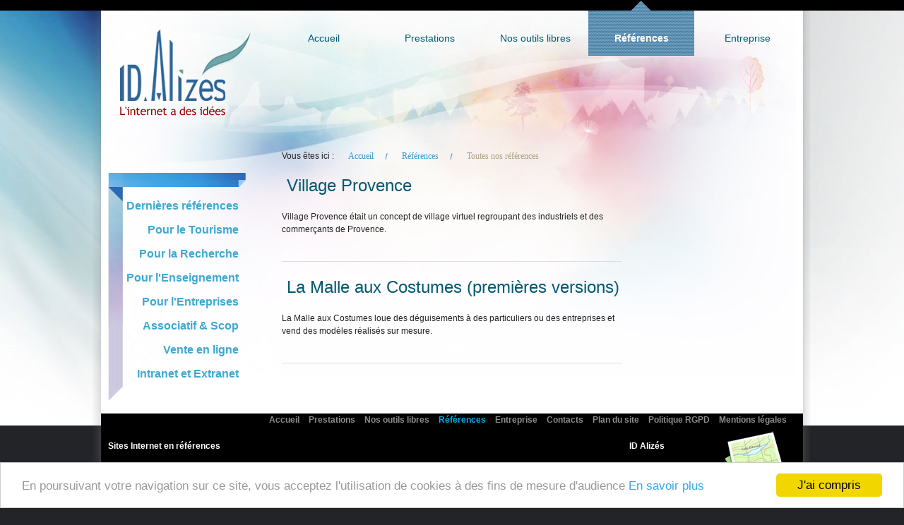

--- FILE ---
content_type: text/html; charset=ISO-8859-15
request_url: https://www.id-alizes.fr/index.php?pagendx=457&cat=19
body_size: 4098
content:
<!DOCTYPE html>
<html lang="fr" >
<head>
  <title>Toutes nos références - Creation de site internet et intranet cms libre  / 1998</title>

<meta name="verify-v1" content="L66Zyz4EqWtxLHDDSA/P6Y5OzJ+i3X7Q5VXMpJ5GPuM=" >
  
  <meta charset="ISO-8859-15" />

  <meta name="author"        content="Super Administrateur" />
  <meta name="copyright"     content="www.id-alizes.fr" />
  <meta name="robots"        content="follow,index,all" />
  <meta name="gs-generated-date" content="2026-01-16 19:18:50" />
    <base href="https://www.id-alizes.fr/" />
  <link rel="alternate" type="application/rss+xml" title="RSS" href="/rss.php?flow=457">
  <meta property="og:title"       content="Toutes nos r&eacute;f&eacute;rences - Creation de site internet et intranet cms libre  / 1998">
  <meta property="og:site_name"   content="ID Alizés - site internet Nîmes réalisation et conception sites web">
  <meta name="viewport" content="width=device-width, initial-scale=1.0" />
  
  <script src="resources/jquery/jquery.min.js?v=1eea22" type="text/javascript" ></script>
  <script src="resources/jquery/jquery-ui.custom.min.js?v=1eea22" type="text/javascript" ></script>
  <script src="resources/jquery/ui/i18n/jquery.ui.datepicker-fr.js?v=1eea22" type="text/javascript" ></script>
  <script src="resources/scriptaculous/compressed/gs_scriptaproto.js?v=1eea22" type="text/javascript" ></script>
  <script src="gsite.js?v2&v=1eea22" type="text/javascript" ></script>
  <link rel="stylesheet" href="resources/blueprint/screen.css" type="text/css" media="screen, projection">
  <link rel="stylesheet" href="resources/blueprint/print.css" type="text/css" media="print">
  <!--[if IE]><link rel="stylesheet" href="resources/blueprint/ie.css" type="text/css" media="screen, projection"><![endif]-->
  
  <link type="text/css" rel="stylesheet" href="css/login.css?v=1eea22" />
  <link type="text/css" rel="stylesheet" href="css/gridapp.css?v=1eea22" />
  <link type="text/css" rel="stylesheet" href="modules/core/txt/view/txt.css?v=1eea22" />
  <link type="text/css" rel="stylesheet" href="Local/idalizes/idalizes.css?v=1eea22" />

<!-- 3RD_PARTY_SCRIPT id="google-analytics" -->
<script async src="https://www.googletagmanager.com/gtag/js?id=G-D4RKFDKH3Y"></script>
<script type="text/javascript">
   window.dataLayer = window.dataLayer || [];
   function gtag(){dataLayer.push(arguments);}
   gtag('js', new Date());
   gtag('config', 'G-D4RKFDKH3Y', {'custom_map': {'dimension1': 'ParentLvl1'}});
   gtag('config', 'UA-610137-1',  {'custom_map': {'dimension1': 'ParentLvl1'}});
   gtag('event', 'ParentLvl1_dimension', {'ParentLvl1': 'mnu_30'});
</script>
<!-- 3RD_PARTY_SCRIPT_END -->


<script type="application/ld+json">
{"itemListElement":[{"item":"https:\/\/www.id-alizes.fr\/nos-references.html","position":1,"name":"R\u00e9f\u00e9rences","@context":"http:\/\/schema.org","@type":"ListItem"}],"numberOfItems":1,"@context":"http:\/\/schema.org","@type":"BreadcrumbList"}
</script>
</head>
<body class="body_idalizes">


  <div class="divHeader">

    <div class="bandeHeaderTop deco"><img src="Local/vide.gif" width="100%" height="100%"/></div>
    <div id="main_div">

      <div class="bandeHeaderTop deco"><img src="Local/vide.gif" width="100%" height="100%"/></div>
      <div class="container" id="fondBandeau">
      <!-- *** Header ************************************************************ -->

        <div class="span-24 header_img">
            <div  class="title_top">
              <a href="."><img border="0" alt="ID Alizés, Agence création de sites web - retour Accueil" src="Local/idalizes/fr/bandeau/logo-id-alizes.png" id="logo"></a>
              <h1 class="titlePage"><a href="." class="main_title">ID Alizés - site internet Nîmes réalisation et conception sites web</a></h1>
            </div>
            <div class="menu1_top deco"><img src="Local/vide.gif" width="1" height="5"/></div>
            <div class="menu1"><h2 class="titre_structure_img"><img alt="Menu Principal" src="Local/vide.gif"></h2>
  <ul id="adm_menu1default" class="ul_1 menu_node">
    <li id="mnu_mnu_21" class="item_node first"><div class="mnu_item_name div_item_node first"><a href="." class="link_item_node first">Accueil</a></div></li>
    <li id="mnu_mnu_31" class="item_node"><div class="mnu_item_name div_item_node"><a href="index.php?pagendx=app_146" class="link_item_node">Prestations</a></div></li>
    <li id="mnu_mnu_32" class="item_node"><div class="mnu_item_name div_item_node"><a href="index.php?pagendx=440" class="link_item_node">Nos outils libres</a></div></li>
    <li id="mnu_mnu_30" class="item_node_selected"><div class="mnu_item_name div_item_node_selected"><a href="nos-references.html" class="link_item_node_selected">Références</a></div></li>
    <li id="mnu_mnu_33" class="item_node last"><div class="mnu_item_name div_item_node last"><a href="index.php?pagendx=app_139" class="link_item_node last">Entreprise</a></div></li>
  </ul></div>
        </div>

      <!-- *** Main ************************************************************** -->

        <div class="span-5 deco">
          <div class="maincontent center">
            <img src="Local/vide.gif" width="1" height="1"/>
          </div>
        </div>
        <div class="span-1 deco">
          <img src="Local/vide.gif" width="1" height="1"/>
        </div>
        <div class="span-18 last">
          <div class="maincontent center" id="nav_path">
            <span>Vous êtes ici : </span>
  <ul id="path1default" class="menu_node">
    <li class="item_node_selected" ><a class="link_" href="."><span>Accueil</span></a>
    </li>
    <li class="item_node_selected" ><a href="nos-references.html" class="link_ariane"><span>Références</span></a>
    </li>
    <li class="item_node_selected"  id="last_li"><a href="toutes-nos-references.html" class="link_ariane"><span>Toutes nos références</span></a>
    </li>
  </ul>
          </div>
        </div>

        <div class="span-5 menu_left">
          <div class="maincontent center">
            <h2 class="titre_structure_img"><img alt="Sous-menu" src="Local/vide.gif"></h2>
            <div id="menu_left_bandeau_h_haut" class="deco">
              <img src="Local/vide.gif" width="1" height="1"/>
            </div>
            <h3 id="menu_left_bandeau_h_centre">
              <!-- MENU old_menu="true"_TITLE_DEPTH_1 -->
            </h3>
            <div id="menu_left_bandeau_h_bas" class="deco">
              <img src="Local/vide.gif" width="1" height="1"/>
            </div>
            <div id="menu_left_bandeau_v">
              
    <ul id="adm_menu2default" class="ul_2 menu_node">
      <li id="mnu_452" class="item_node_level_2 first"><div class="mnu_item_name div_item_node_level_2 first"><a href="nos-references.html" class="link_item_node_level_2 first">Dernières références</a></div></li>
      <li id="mnu_mnu_36" class="item_node_level_2"><div class="mnu_item_name div_item_node_level_2"><a href="index.php?pagendx=app_192" class="link_item_node_level_2">Pour le Tourisme</a></div></li>
      <li id="mnu_466" class="item_node_level_2"><div class="mnu_item_name div_item_node_level_2"><a href="index.php?pagendx=467" class="link_item_node_level_2">Pour la Recherche</a></div></li>
      <li id="mnu_mnu_35" class="item_node_level_2"><div class="mnu_item_name div_item_node_level_2"><a href="index.php?pagendx=app_187" class="link_item_node_level_2">Pour l'Enseignement</a></div></li>
      <li id="mnu_mnu_39" class="item_node_level_2"><div class="mnu_item_name div_item_node_level_2"><a href="index.php?pagendx=app_199" class="link_item_node_level_2">Pour l'Entreprises</a></div></li>
      <li id="mnu_mnu_38" class="item_node_level_2"><div class="mnu_item_name div_item_node_level_2"><a href="index.php?pagendx=app_194" class="link_item_node_level_2">Associatif & Scop</a></div></li>
      <li id="mnu_536" class="item_node_level_2"><div class="mnu_item_name div_item_node_level_2"><a href="index.php?pagendx=537" class="link_item_node_level_2">Vente en ligne</a></div></li>
      <li id="mnu_mnu_37" class="item_node_level_2 last"><div class="mnu_item_name div_item_node_level_2 last"><a href="index.php?pagendx=app_165" class="link_item_node_level_2 last">Intranet et Extranet</a></div></li>
    </ul>
            </div>
            <div id="menu_left_bandeau_fin" class="deco">
              <img src="Local/vide.gif" width="1" height="1"/>
            </div>
          </div>
        </div>
        <div class="span-1 deco">
          <img src="Local/vide.gif" width="1" height="1"/>
        </div>
        <div class="span-12">
          <div class="maincontent center">
                

      <div id="txt_para_399" class="txt_paragraph">
        <h2 id="txt_title_399" class="txt_title">
          <a name="ref_399"></a>
          <a href="/index.php?pagendx=302&amp;p=399">Village Provence</a>
        </h2>
        <a href="/index.php?pagendx=302&amp;p=399">
          <div id="img_resume_399" class="txt_img_resume">
            <!--<img alt="Village Provence" src=""/>-->
          </div>
        </a>
        <div id="txt_resume_399" class="txt_text_resume"><p>Village Provence était un concept de village virtuel regroupant des industriels et des commerçants de Provence.</p>
</div>
        <div class="clear">
        </div>
        <br style="clear:both;">
        <hr/>
      </div>
    


      <div id="txt_para_358" class="txt_paragraph">
        <h2 id="txt_title_358" class="txt_title">
          <a name="ref_358"></a>
          <a href="/index.php?pagendx=302&amp;p=358">La Malle aux Costumes (premières versions)</a>
        </h2>
        <a href="/index.php?pagendx=302&amp;p=358">
          <div id="img_resume_358" class="txt_img_resume">
            <!--<img alt="La Malle aux Costumes (premières versions)" src=""/>-->
          </div>
        </a>
        <div id="txt_resume_358" class="txt_text_resume"><p>La Malle aux Costumes loue des déguisements à des particuliers ou des entreprises et vend des modèles réalisés sur mesure.</p>
</div>
        <div class="clear">
        </div>
        <br style="clear:both;">
        <hr/>
      </div>
    


          </div>
        </div>
        <div class="span-1 deco">
          <img src="Local/vide.gif" width="1" height="1"/>
        </div>
        <div class="span-5 last">
          
        </div>
      </div>
      <br/>
    </div>
    <!-- *** Footer ************************************************************** -->
    <div id="secondary_div" class="fondFooter">
      <div class="container menus_bas">
        
  <ul id="adm_menu1col_56" class="ul_1 menu_node">
    <li id="mnu_mnu_57" class="item_node first"><div class="mnu_item_name div_item_node first"><a href="contact.html" class="link_item_node first">Contacts</a></div></li>
    <li id="mnu_mnu_58" class="item_node"><div class="mnu_item_name div_item_node"><a href="index.php?pagendx=429" class="link_item_node">Plan du site</a></div></li>
    <li id="mnu_818" class="item_node"><div class="mnu_item_name div_item_node"><a href="politique-rgpd.html" class="link_item_node">Politique RGPD</a></div></li>
    <li id="mnu_476" class="item_node last"><div class="mnu_item_name div_item_node last"><a href="index.php?pagendx=477" class="link_item_node last">Mentions légales</a></div></li>
  </ul>
        
  <ul id="adm_menu1default" class="ul_1 menu_node">
    <li id="mnu_mnu_21" class="item_node first"><div class="mnu_item_name div_item_node first"><a href="." class="link_item_node first">Accueil</a></div></li>
    <li id="mnu_mnu_31" class="item_node"><div class="mnu_item_name div_item_node"><a href="index.php?pagendx=app_146" class="link_item_node">Prestations</a></div></li>
    <li id="mnu_mnu_32" class="item_node"><div class="mnu_item_name div_item_node"><a href="index.php?pagendx=440" class="link_item_node">Nos outils libres</a></div></li>
    <li id="mnu_mnu_30" class="item_node_selected"><div class="mnu_item_name div_item_node_selected"><a href="nos-references.html" class="link_item_node_selected">Références</a></div></li>
    <li id="mnu_mnu_33" class="item_node last"><div class="mnu_item_name div_item_node last"><a href="index.php?pagendx=app_139" class="link_item_node last">Entreprise</a></div></li>
  </ul>
      </div>
    </div>
  </div>
  <div id="third_div" class="fondFooter">
    <div class="container">
      
<div class="txt_paragraph  first last" id="txt_para_417">
  <div class="txt_text" id="txt_desc_417">
    <!-- ADS_FEED -->
<div class="gsi-row">
<div class="gsi-col gsi-12" data-size="12"><div class="type-text"><div class="span-6"><div class="referenceIdAlizes"><p><strong><span style="color:#ffffff">Sites Internet en références</span></strong></p></div><hr /><ul><li><a href="http://kapao.fr"><span style="color:#ababab">Kapao : Parfumerie en ligne</span></a></li><li><a href="http://www.leslauriersdupontdugard.fr"><span style="color:#ababab">Laurier Rose</span></a></li><li><a href="http://commeunmurmure.com/"><span style="color:#ababab">Savons personnalisés pour cadeau et mariage</span></a></li><li><a href="http://ideecadeaucommeunmurmure.com/"><span style="color:#ababab">Idées Cadeaux originales</span></a></li><li><a href="http://savonmariagecommeunmurmure.com/"><span style="color:#ababab">Savon Mariage</span></a></li><li><a href="http://coffretsavoncommeunmurmure.com/"><span style="color:#ababab">Coffret Savon</span></a></li><li><a href="https://www.jujube-en-cuisine.fr/"><span style="color:#ababab">Recettes faciles et gourmandes</span></a></li></ul></div><div class="span-6"><div class="referenceIdAlizes"><p><strong><span style="color:#ffffff"> </span></strong></p></div><hr /><ul><li><a href="https://rtoconseil.fr/"><span style="color:#ababab">RTO : Cabinet conseil en informatique</span></a></li><li><a href="http://www.ircm.fr/"><span style="color:#ababab">Recherche cancer : IRCM</span></a></li><li><a href="http://www.icsm.fr/"><span style="color:#ababab">Institut de Chimie Séparative de Marcoule</span></a></li><li><a href="http://les3brasseursmontpellier.fr/"><span style="color:#ababab">Les 3 Brasseurs Montpellier</span></a></li><li><a href="https://www.lamaisondupassage.fr/"><span style="color:#ababab">Chambres d'Hôtes Romantique près d'Uzès</span></a></li><li><a href="https://nimescollections.com"><span style="color:#ababab">Nîmes Collections</span></a></li></ul></div><div class="span-6"><div class="referenceIdAlizes"><p><strong><span style="color:#ffffff"> </span></strong></p></div><hr /><ul><li><a href="https://www.tourisme93.com/"><span style="color:#ababab">Seine-Saint-Denis Tourisme</span></a></li><li><a href="http://www.tourisme92.com/"><span style="color:#ababab">Hauts de Seine Tourisme</span></a></li><li><a href="http://www.lasousta.fr/"><span style="color:#ababab">Camping la Sousta</span></a></li><li><a href="http://ferretvigne.fr"><span style="color:#ababab">Chambres d'hôtes au Cap Ferret.</span></a></li><li><a href="http://malle-costumes.com/"><span style="color:#ababab">Location de déguisements et de costumes</span></a></li><li><a href="http://www.jeanlouispages.com"><span style="color:#ababab">Jean-Louis Pagès Architecte</span></a></li><li><a href="https://cva-academy.com"><span style="color:#ababab">CVA Accademy</span></a></li></ul></div><div class="last span-6" id="local_id_alizes"><img id="map_id_alizes" src="Local/idalizes/fr/bandeau/map.png" /><div class="referenceIdAlizes"><p><strong><span style="color:#ffffff">ID Alizés</span></strong></p></div><hr /><div style="color:#ababab"><a href="https://www.google.com/maps/place/ID+Aliz%C3%A9s/@43.841182,4.355851,16z/data=!4m5!3m4!1s0x0:0x176a0f8816f5d64e!8m2!3d43.841182!4d4.3558506?hl=fr" target="_blank">36, rue Clérisseau<br />30000 Nîmes</a></div> <p><span style="color:#ababab">04.66.70.16.79</span><br /><br /><a href="mailto:contact@id-alizes.fr"><span style="color:#ababab">contact@id-alizes.fr</span></a></p><div class="viewContactAccueil"><div><a href="index.php?pagendx=app_59">Contact</a></div></div></div><p> </p></div></div></div><!-- ADS_FEED -->
  </div>
</div>
    </div>
  </div>
  <div id="fourth_div" class="deco">
    <div id="img_footer_g" >
      <img src="Local/vide.gif"/>
    </div>
    <div id="img_footer_c" >
      <img src="Local/vide.gif"/>
    </div>
    <div id="img_footer_d" >
      <img src="Local/vide.gif"/>
    </div>
  </div>



<script>
initDataHelp();
initGsSession();

</script>

<script>
  window.cookieconsent_options = {
    message: "En poursuivant votre navigation sur ce site, vous acceptez l&#039;utilisation de cookies &agrave; des fins de mesure d&#039;audience"
    ,theme: "light-bottom"
    ,dismiss: "J&#039;ai compris"
    ,learnMore: "En savoir plus" 
    ,link: "http://www.id-alizes.fr/index.php?pagendx=477" 
  };
</script>
<script src="./resources/cookieconsent2/cookieconsent.min.js" defer async></script>
</body>
</html>


--- FILE ---
content_type: text/css
request_url: https://www.id-alizes.fr/Local/idalizes/idalizes.css?v=1eea22
body_size: 6950
content:
/*
  BLUEPRINT CSS
   * Filename:        compressed.css
   * Version:         0.7.1 (2008-02-25) YYYY-MM-DD
   * Website:         http://code.google.com/p/blueprintcss/

   Generated by:
    * Blueprint CSS Grid Generator (2011-03-31) [http://bgg.kematzy.com/]

  == STRUCTURE: ========================
   * Page width:            974 px
   * Number of columns:     24
   * Column width:          31 px
   * Margin width:          10 px
  ======================================

*/

/* reset.css */
html, body, div, span, object, iframe, h1, h2, h3, h4, h5, h6, p, blockquote, pre, a, abbr, acronym, address, code, del, dfn, em, img, q, dl, dt, dd, ol, ul, li, fieldset, form, label, legend, table, caption, tbody, tfoot, thead, tr, th, td {margin:0;padding:0;border:0;font-weight:inherit;font-style:inherit;font-size:100%;font-family:inherit;vertical-align:baseline;}
body {line-height:1.5;}
table {border-collapse:separate;border-spacing:0;}
caption, th, td {text-align:left;font-weight:normal;}
table, td, th {vertical-align:middle;}
blockquote:before, blockquote:after, q:before, q:after {content:"";}
blockquote, q {quotes:"" "";}
a img {border:none;}

/* typography.css */
body {font-size:75%;color:#222;background:#fff;font-family:Helvetica, Arial, sans-serif;}
h1, h2, h3, h4, h5, h6 {font-weight:normal;color:#111;}
h1 {font-size:3em;line-height:1;margin-bottom:0.5em;}
h2 {font-size:2em;margin-bottom:0.75em;}
h3 {font-size:1.5em;line-height:1;margin-bottom:1em;}
h4 {font-size:1.2em;line-height:1.25;margin-bottom:1.25em;height:1.25em;}
h5 {font-size:1em;font-weight:bold;margin-bottom:1.5em;}
h6 {font-size:1em;font-weight:bold;}
h1 img, h2 img, h3 img, h4 img, h5 img, h6 img {margin:0;}
p {margin:0 0 1.5em;}
p img {float:left;margin:1.5em 1.5em 1.5em 0;padding:0;}
p img.right {float:right;margin:1.5em 0 1.5em 1.5em;}
a:focus, a:hover {color:#000;}
a {color:#0066CC;text-decoration:underline;}
blockquote {margin:1.5em;color:#666;font-style:italic;}
strong {font-weight:bold;}
em, dfn {font-style:italic;}
dfn {font-weight:bold;}
sup, sub {line-height:0;}
abbr, acronym {border-bottom:1px dotted #666;}
address {margin:0 0 1.5em;font-style:italic;}
del {color:#666;}
pre, code {margin:1.5em 0;white-space:pre;}
pre, code, tt {font:1em 'andale mono', 'lucida console', monospace;line-height:1.5;}
li ul, li ol {margin:0 1.5em;}
ul, ol {margin:0 1.5em 1.5em 1.5em;}
ul {list-style-type:disc;}
ol {list-style-type:decimal;}
dl {margin:0 0 1.5em 0;}
dl dt {font-weight:bold;}
dd {margin-left:1.5em;}
table {margin-bottom:1.4em;width:100%;}
th {font-weight:bold;background:#C3D9FF;}
th, td {padding:4px 10px 4px 5px;}
tr.even td {background:#E5ECF9;}
tfoot {font-style:italic;}
caption {background:#eee;}
.small {font-size:.8em;margin-bottom:1.875em;line-height:1.875em;}
.large {font-size:1.2em;line-height:2.5em;margin-bottom:1.25em;}
.hide {display:none;}
.quiet {color:#666;}
.loud {color:#000;}
.highlight {background:#ff0;}
.added {background:#060;color:#fff;}
.removed {background:#900;color:#fff;}
.first {margin-left:0;padding-left:0;}
.last {margin-right:0;padding-right:0;}
.top {margin-top:0;padding-top:0;}
.bottom {margin-bottom:0;padding-bottom:0;}

/* grid.css */
.container {width:974px;margin:0 auto;}
.showgrid {background:url(src/grid.png);}
body {margin:1.5em 0;}
div.span-1, div.span-2, div.span-3, div.span-4, div.span-5, div.span-6, div.span-7, div.span-8, div.span-9, div.span-10, div.span-11, div.span-12, div.span-13, div.span-14, div.span-15, div.span-16, div.span-17, div.span-18, div.span-19, div.span-20, div.span-21, div.span-22, div.span-23, div.span-24 {float:left;margin-right: 10px;}

div.last {margin-right:0;}
.span-1  { width: 31px;}
.span-2  { width: 72px;}
.span-3  { width: 113px;}
.span-4  { width: 154px;}
.span-5  { width: 195px;}
.span-6  { width: 236px;}
.span-7  { width: 277px;}
.span-8  { width: 318px;}
.span-9  { width: 359px;}
.span-10 { width: 400px;}
.span-11 { width: 441px;}
.span-12 { width: 482px;}
.span-13 { width: 523px;}
.span-14 { width: 564px;}
.span-15 { width: 605px;}
.span-16 { width: 646px;}
.span-17 { width: 687px;}
.span-18 { width: 728px;}
.span-19 { width: 769px;}
.span-20 { width: 810px;}
.span-21 { width: 851px;}
.span-22 { width: 892px;}
.span-23 { width: 933px;}
.span-24, div.span-24 { width: 974px; margin: 0; }

.append-1  { padding-right: 41px;}
.append-2  { padding-right: 82px;}
.append-3  { padding-right: 123px;}
.append-4  { padding-right: 164px;}
.append-5  { padding-right: 205px;}
.append-6  { padding-right: 246px;}
.append-7  { padding-right: 287px;}
.append-8  { padding-right: 328px;}
.append-9  { padding-right: 369px;}
.append-10 { padding-right: 410px;}
.append-11 { padding-right: 451px;}
.append-12 { padding-right: 492px;}
.append-13 { padding-right: 533px;}
.append-14 { padding-right: 574px;}
.append-15 { padding-right: 615px;}
.append-16 { padding-right: 656px;}
.append-17 { padding-right: 697px;}
.append-18 { padding-right: 738px;}
.append-19 { padding-right: 779px;}
.append-20 { padding-right: 820px;}
.append-21 { padding-right: 861px;}
.append-22 { padding-right: 902px;}
.append-23 { padding-right: 943px;}

.prepend-1  { padding-left: 41px;}
.prepend-2  { padding-left: 82px;}
.prepend-3  { padding-left: 123px;}
.prepend-4  { padding-left: 164px;}
.prepend-5  { padding-left: 205px;}
.prepend-6  { padding-left: 246px;}
.prepend-7  { padding-left: 287px;}
.prepend-8  { padding-left: 328px;}
.prepend-9  { padding-left: 369px;}
.prepend-10 { padding-left: 410px;}
.prepend-11 { padding-left: 451px;}
.prepend-12 { padding-left: 492px;}
.prepend-13 { padding-left: 533px;}
.prepend-14 { padding-left: 574px;}
.prepend-15 { padding-left: 615px;}
.prepend-16 { padding-left: 656px;}
.prepend-17 { padding-left: 697px;}
.prepend-18 { padding-left: 738px;}
.prepend-19 { padding-left: 779px;}
.prepend-20 { padding-left: 820px;}
.prepend-21 { padding-left: 861px;}
.prepend-22 { padding-left: 902px;}
.prepend-23 { padding-left: 943px;}

div.border{padding-right:4px;margin-right:5px;border-right:1px solid #eee;}
div.colborder { padding-right:27px;margin-right:26px;border-right:1px solid #eee;}
.pull-1 { margin-left: -41px;}
.pull-2 { margin-left: -82px;}
.pull-3 { margin-left: -123px;}
.pull-4 { margin-left: -164px;}
.pull-5 { margin-left: -205px;}
.pull-6 { margin-left: -246px;}
.pull-7 { margin-left: -287px;}
.pull-8 { margin-left: -328px;}
.pull-9 { margin-left: -369px;}
.pull-10 { margin-left: -410px;}
.pull-11 { margin-left: -451px;}
.pull-12 { margin-left: -492px;}
.pull-13 { margin-left: -533px;}
.pull-14 { margin-left: -574px;}
.pull-15 { margin-left: -615px;}
.pull-16 { margin-left: -656px;}
.pull-17 { margin-left: -697px;}
.pull-18 { margin-left: -738px;}
.pull-19 { margin-left: -779px;}
.pull-20 { margin-left: -820px;}
.pull-21 { margin-left: -861px;}
.pull-22 { margin-left: -902px;}
.pull-23 { margin-left: -943px;}
.pull-24 { margin-left: -984px;}

.pull-1, .pull-2, .pull-3, .pull-4, .pull-5, .pull-6, .pull-7, .pull-8, .pull-9, .pull-10, .pull-11, .pull-12, .pull-13, .pull-14, .pull-15, .pull-16, .pull-17, .pull-18, .pull-19, .pull-20, .pull-21, .pull-22, .pull-23, .pull-24 {float:left;position:relative;}

.push-1 { margin: 0 -41px 1.5em 41px;}
.push-2 { margin: 0 -82px 1.5em 82px;}
.push-3 { margin: 0 -123px 1.5em 123px;}
.push-4 { margin: 0 -164px 1.5em 164px;}
.push-5 { margin: 0 -205px 1.5em 205px;}
.push-6 { margin: 0 -246px 1.5em 246px;}
.push-7 { margin: 0 -287px 1.5em 287px;}
.push-8 { margin: 0 -328px 1.5em 328px;}
.push-9 { margin: 0 -369px 1.5em 369px;}
.push-10 { margin: 0 -410px 1.5em 410px;}
.push-11 { margin: 0 -451px 1.5em 451px;}
.push-12 { margin: 0 -492px 1.5em 492px;}
.push-13 { margin: 0 -533px 1.5em 533px;}
.push-14 { margin: 0 -574px 1.5em 574px;}
.push-15 { margin: 0 -615px 1.5em 615px;}
.push-16 { margin: 0 -656px 1.5em 656px;}
.push-17 { margin: 0 -697px 1.5em 697px;}
.push-18 { margin: 0 -738px 1.5em 738px;}
.push-19 { margin: 0 -779px 1.5em 779px;}
.push-20 { margin: 0 -820px 1.5em 820px;}
.push-21 { margin: 0 -861px 1.5em 861px;}
.push-22 { margin: 0 -902px 1.5em 902px;}
.push-23 { margin: 0 -943px 1.5em 943px;}
.push-24 { margin: 0 -984px 1.5em 984px;}

.push-1, .push-2, .push-3, .push-4, .push-5, .push-6, .push-7, .push-8, .push-9, .push-10, .push-11, .push-12, .push-13, .push-14, .push-15, .push-16, .push-17, .push-18, .push-19, .push-20, .push-21, .push-22, .push-23, .push-24 {float:right;position:relative;}

.box {padding:1.5em;margin-bottom:1.5em;background:#E5ECF9;}
hr {background:#ddd;color:#ddd;clear:both;float:none;width:100%;height:.1em;margin:0 0 1.45em;border:none;}
hr.space {background:#fff;color:#fff;}
.clearfix:after, .container:after {content:".";display:block;height:0;clear:both;visibility:hidden;}
.clearfix, .container {display:inline-block;}
* html .clearfix, * html .container {height:1%;}
.clearfix, .container {display:block;}
.clear {clear:both;}

/* forms.css */
label {font-weight:bold;}
fieldset {padding:1.4em;margin:0 0 1.5em 0;border:1px solid #ccc;}
legend {font-weight:bold;font-size:1.2em;}
input.text, input.title, textarea, select {margin:0.5em 0;border:1px solid #bbb;}
input.text:focus, input.title:focus, textarea:focus, select:focus {border:1px solid #666;}
input.text, input.title {width:300px;padding:5px;}
input.title {font-size:1.5em;}
textarea {width:390px;height:250px;padding:5px;}
.error, .notice, .success {padding:.8em;margin-bottom:1em;border:2px solid #ddd;}
.error {background:#FBE3E4;color:#8a1f11;border-color:#FBC2C4;}
.notice {background:#FFF6BF;color:#514721;border-color:#FFD324;}
.success {background:#E6EFC2;color:#264409;border-color:#C6D880;}
.error a {color:#8a1f11;}
.notice a {color:#514721;}
.success a {color:#264409;}

/*cadres principaux ***********************************************************/

:focus { outline: dotted 1px blue; }


body.body_idalizes{
 margin           : 0px;
 background-color : #222427;
}
.divHeader{
  background : url("fr/pattern/fond.jpg") no-repeat scroll 50% 0 #fff;
}

#fondBandeau{
  background   : url(fr/bandeau/fond_bandeau.jpg) no-repeat 0% 0% #fff;
}

.fondFooter{
  background   : url(fr/pattern/fond-trans_footer.png) repeat-y 0% 0% transparent;
}

#main_div{
  position     : relative;
  margin       : 0px auto;
  width        : 1020px;
  display      : block;
  background   : url(fr/pattern/fond-trans_header.png) repeat-y 0% 0% transparent;
}

#secondary_div{
  position          : relative;
  margin            : 0px auto;
  width             : 1020px;
  display           : block;
  color             : #fff;
}

#third_div{
  position          : relative;
  margin            : 0px auto;
  padding           : 20px 0;
  width             : 1020px;
  display           : block;
  color             : #fff;
}

#fourth_div{
  position          : relative;
  margin            : 0px auto;
  margin-bottom     : 25px;
  width             : 1020px;
  display           : block;
}

#img_footer_g{
  position          : relative;
  width             : 12px;
  display           : block;
  float             : left;
  background   : url(fr/pattern/fond-trans-coin-g.png) no-repeat 0% 0% transparent;
}

#img_footer_c{
  position          : relative;
  width             : 994px;
  display           : block;
  float             : left;
  background   : url(fr/pattern/fond-trans-bas.png) repeat-x 0% 0% transparent;
}

#img_footer_d{
  position          : relative;
  width             : 12px;
  display           : block;
  float             : left;
  background   : url(fr/pattern/fond-trans-coin-d.png) no-repeat 0% 0% transparent;
}

.titlePage{
  position  : absolute;
  top       : 0;
  left      : -2000px;
}

.titre_structure_img {
    border: 0 none;
    font-size: 0;
    height: 0;
    line-height: 0;
    margin: 0;
    padding: 0;
}

#logo{
  margin-top  : 41px;
  margin-left : 17px;
}

.bandeHeaderTop{
  background-color  : #000;
  width             : 100%;
  height            : 15px;
  position          : absolute;
}


/* Navigation horizontale *****************************************************/
div.menu1{
 height : 79px;
 position : absolute;
 top: 0%;
 right :0%;
 width  : 767px;

}


/* Rubriques de niveau 1 ******************************************************/
div.menu1 ul#adm_menu1default,
div.menu1 ul#adm_menu1col_56{
	padding : 0px;
  margin  : 0px;
}


div.menu1 ul#adm_menu1default a:hover {
  text-decoration: underline;
}

div.menu1 ul#adm_menu1default li ,
div.menu1 ul#adm_menu1col_56 li{
	position		: relative;
  list-style	: none;
  float       : left;
  margin      : 0px;
  height      : 39px;
  width       : 150px;
  padding			: 40px 0px 0px 0px;
}
div.menu1 ul#adm_menu1default li div.mnu_item_name,
div.menu1 ul#adm_menu1col_56 li div.mnu_item_name {
  text-align  : center;
}
div.menu1 ul#adm_menu1default li ul li div.mnu_item_name,
div.menu1 ul#adm_menu1col_56 li ul li div.mnu_item_name{
  text-align  : left;
  padding-left  : 10px;
}
div.menu1 ul#adm_menu1default li.item_node_selected,
div.menu1 ul#adm_menu1col_56 li.item_node_selected {
 background  : url(fr/navigation/fond_menu-1_selected.gif) no-repeat 50% 0%;
}
div.menu1 ul li.item_node a,div.menu1 ul li.item_node_selected a,
div.menu1 ul li.item_node a,div.menu1 ul li.item_node_selected a{
 color        : white;
 font-family  : 'Droid Sans', arial;
 font-weight  : normal;
}


div.menu1 ul#adm_menu1default li ul.menu_node,
div.menu1 ul#adm_menu1col_56 li ul.menu_node {
	position	: absolute;
  display		:	none;
  padding		: 10px 0px;
  float     : none;
}

div.menu1 ul#adm_menu1default li a,
div.menu1 ul#adm_menu1col_56 li a {
  text-decoration: none;
  padding: 4px 0 4px;
  display:block;
  font-size  : 14px;
  color	: #035971;
}
div.menu1 ul#adm_menu1default li.item_node_selected a,
div.menu1 ul#adm_menu1col_56 li.item_node_selected a {
 color	: white;
  font-weight: bold;
}
/* Rubriques de niveau 2 ******************************************************/

div.menu1 ul#adm_menu1default li:hover ul,
div.menu1 ul#adm_menu1default li.item_node_selected:hover ul,
div.menu1 ul#adm_menu1col_56 li:hover ul,
div.menu1 ul#adm_menu1col_56 li.item_node_selected:hover ul{
 display			: block;
 width				: 200px;
 margin       : 10px 0px 0px 0px;
 padding			: 0px 0px 0px 0px;
 z-index			: 1000;
 position			: absolute;
 background : transparent url(fr/navigation/fond_menu-2.png) repeat-y 0% 0%;
}
div.menu1 ul#adm_menu1default li.item_node_selected ul li.item_node_selected,
div.menu1 ul#adm_menu1col_56 li.item_node_selected ul li.item_node_selected{
 background  : url(fr/navigation/fond_menu-2_selected.gif) no-repeat 0% 50%;
}
div.menu1 ul#adm_menu1default li ul li,
div.menu1 ul#adm_menu1col_56 li ul li {
  float:none;
  padding	: 0px 0px;
  position:static;
  height : auto;
  width:200px;
}
div.menu1 ul#adm_menu1default li ul li.first_level_2,
div.menu1 ul#adm_menu1col_56 li ul li.first_level_2 {
  padding	: 10px 0px 0px 0px;
}
div.menu1 ul#adm_menu1default li ul li.last_level_2,
div.menu1 ul#adm_menu1col_56 li ul li.last_level_2 {
  padding	: 0px 0px 10px 0px;
}
div.menu1 ul#adm_menu1default li ul li a,
div.menu1 ul#adm_menu1col_56 li ul li a {
 color	: black;
}
div.menu1 ul#adm_menu1default li ul li a:hover,
div.menu1 ul#adm_menu1col_56 li ul li a:hover {
 color	: #990000;
}
div.menu1 div#menu:hover ul.niveau2 li.li_menu2{
 background-color		: #760021;
}
div.menu1 div#menu:hover ul.niveau2 li.li_menu2:hover{
 background-color		: #000000;
}

/* Menus bas ******************************************************************/
.menus_bas{
  background-color  : #000;
  height: 17px;
}
.menus_bas ul{
  list-style-type : none;
  margin: 0;
  float : right;
}
.menus_bas ul li{
  float : left;
}
.menus_bas ul li a.link_item_node, .menus_bas ul li a.link_item_node_selected {
  background-image : none;
  color: #8D8D8D;
  display: block;
  font-size: 1em;
  font-weight: bold;
  height: 17px;
  margin: 0;
  padding-right: 13px;
  text-align: left;
  text-decoration: none;
}
.menus_bas ul li a.link_item_node_selected {
  color: #00AEEA;
}

/* Menus 1 gauche *************************************************************/
span.menu1_title{
 font-family    : arial;
 color          : white;
 font-size      : 22px;
 display        : block;
 padding-left   : 35px;
 padding-right  : 10px;
}

#menu_left_bandeau_h_haut{
 background  : url(fr/navigation/menu_bandeau_horizontal_haut.png) no-repeat 0% 0% transparent;
 height      : 10px;
}

#menu_left_bandeau_h_centre{
 background     : url(fr/navigation/menu_bandeau_horizontal_centre.png) repeat-y 0% 0% transparent;
 font-size      : 0;
 margin-bottom  : 0;
}

#menu_left_bandeau_h_bas{
 background  : url(fr/navigation/menu_bandeau_horizontal_bas.png) no-repeat 0% 0% transparent;
 height      : 10px;
}

#menu_left_bandeau_v{
 background  : url(fr/navigation/menu_bandeau_vertical_color.png) repeat-y 0% 0% transparent;
}

#menu_left_bandeau_fin{
 background  : url(fr/navigation/menu_bandeau_vertical_bas.png) no-repeat 0% 0% transparent;
 height      : 21px;
 width       : 21px;
}
/* Menus 2 gauche *************************************************************/
.menu_left ul#adm_menu2default{
 padding : 10px 0px 0px 0px;
 margin  : 0px;
 list-style : none;
 background  : url(fr/navigation/menu_bandeau_vertical.png) no-repeat 0% 0%;
}
.menu_left ul#adm_menu2default li,
.menu_left ul#adm_menu2default li.item_node{
 padding 	: 5px 10px 5px 25px;
 text-align	: right;
}
.menu_left ul#adm_menu2default li div.mnu_item_name a,
.menu_left ul#adm_menu2default li.item_node div.mnu_item_name a{
 color  					: #3FA9D1;
 font-family  		: arial;
 font-size  			: 16px;
 text-decoration 	: none;
 font-weight      : bold;
}
.menu_left ul#adm_menu2default li.item_node_selected_level_2 div.mnu_item_name a{
 color  			: #035971;
}
.menu_left ul#adm_menu2default li div.mnu_item_name a:hover,
.menu_left ul#adm_menu2default li.item_node div.mnu_item_name a:hover{
 color  					: #2D6CBB;
}
/* Nenu 3 gauche **************************************************************/
.menu_left ul#adm_menu2default li.item_node_selected_level_2  ul#adm_menu3default{
 padding : 0px 0px 0px 0px;
 margin  : 0px;
 list-style : none;
}
.menu_left ul#adm_menu2default li.item_node_selected_level_2  ul#adm_menu3default li,
.menu_left ul#adm_menu2default li.item_node_selected_level_2  ul#adm_menu3default li.item_node{
 padding 	: 0px 10px 5px 0px;
 text-align	: right;
}
.menu_left ul#adm_menu2default li.item_node_selected_level_2  ul#adm_menu3default li div.mnu_item_name a,
.menu_left ul#adm_menu2default li.item_node_selected_level_2  ul#adm_menu3default li.item_node div.mnu_item_name a{
 color  					: #969696;
 font-family  		: arial;
 font-size  			: 12px;
 text-decoration 	: none;
}
.menu_left ul#adm_menu2default li.item_node_selected_level_2  ul#adm_menu3default li div.mnu_item_name,
.menu_left ul#adm_menu2default li.item_node_selected_level_2  ul#adm_menu3default li.item_node div.mnu_item_name{
 background       : url("fr/navigation/menu_plus.png") no-repeat scroll 100% 50% transparent;
 padding-right    : 10px;
}
.menu_left ul#adm_menu2default li.item_node_selected_level_2  ul#adm_menu3default li.item_node_selected_level_3 div.mnu_item_name{
 background   : url("fr/navigation/menu_moins.png") no-repeat scroll 100% 50% transparent;
 padding-right    : 10px;
}
.menu_left ul#adm_menu2default li.item_node_selected_level_2  ul#adm_menu3default li.item_node_selected_level_3 div.mnu_item_name a{
 color  			: #B34444;
}
.menu_left ul#adm_menu2default li.item_node_selected_level_2  ul#adm_menu3default li div.mnu_item_name a:hover,
.menu_left ul#adm_menu2default li.item_node_selected_level_2  ul#adm_menu3default li.item_node div.mnu_item_name a:hover{
 color  					: #000000;
}

/* Chemin de navigation *******************************************************/
div#nav_path{
  margin-top    : 25px;
  height        : 23px;
}
div#nav_path span{
  float  : left;
}
ul#path1default{
 list-style : none;
 display : block;
 float  : left;
 margin : 0px;
 padding  : 0px;
}

ul#path1default li,ul#path1default li ul,ul#path1default li ul li,ul#path1default li ul li ul li{
 list-style : none;
 display : block;
 float  : left;
 margin : 0px;
 padding  : 0px;

}
ul#path1default li a {
 color  : #3399CC;
 font-family  : verdana;
 font-size    : 12px;
 display: inline-block;
 padding : 0px 20px 10px 20px;
 background : transparent url(fr/navigation/slash_bleu.gif) no-repeat 100% 5px;
}

ul#path1default li:last-child a {
 background-image : none;
 text-decoration  : none;
 color : #AB9F87;
}


div #docnode .txt_paragraph {
  border-bottom : 1px solid #CDCDCD;
}

.txt_paragraph  {
  margin-bottom: 0.75em;
}

div#txt_desc_417 a, div#txt_desc_417 a:hover, div#txt_desc_417 a:link, div#txt_desc_417 a:visited, div#txt_desc_417 a:active {
  background-image : none;
  text-decoration  : none;
  color : #ABABAB;
}

div#local_id_alizes {
  position : relative;
}
img#map_id_alizes {
  position : absolute;
  top : -12px;
  right : 0px;
}

div.referenceIdAlizes {
  height : 55px;
  position : relative;
}
p.paragraphReferenceIdAlizes {
  bottom : 0px;
  margin : 0;
  position : absolute;
}

.slideShowTitleH2 {
  color : #035971;
  font-size : 16px;
  font-style : italic;
}

.slideShowResumTxt {
  color : #000000;
}

.slideShowTitleH2Button {
  color : #3FA9D1;
}

div.lastReferenceIdAlizes a:hover,
div.lastReferenceIdAlizes a:link,
div.lastReferenceIdAlizes a:visited,
div.lastReferenceIdAlizes a:active{
  background-image : none;
  text-decoration  : none;
  color : #035971;
}

div.imageLastReferenceAccueil {
  margin : 5px;
  padding : 5px;
  border : 1px solid #CDCDCD;
}

div.titleLastReferenceAccueil {
  margin : 0 5px;
}

div.viewProjectAccueil,
div.viewContactAccueil {
  background  : url(files/157/bigarrow_project.png) no-repeat 0% 0% transparent;
  padding : 2px 5px 0 5px;
  width : 139px;
  height : 22px;
  color : #FFFFFF;
}

div.viewProjectAccueil {
  margin : 15px 5px 0;
}

div.viewProjectAccueil a:hover,
div.viewProjectAccueil a:link,
div.viewProjectAccueil a:visited,
div.viewProjectAccueil a:active,
div#txt_desc_417 div.viewContactAccueil a:hover,
div#txt_desc_417 div.viewContactAccueil a:link,
div#txt_desc_417 div.viewContactAccueil a:visited,
div#txt_desc_417 div.viewContactAccueil a:active {
  color : #FFFFFF;
}

div.nav_zone {
  padding: 4px;
  text-align: right;
  color: #1E96B8;
}

span.nav_btn {
    height: 20px;
    margin: 0 0 0 4px;
}

div.nav_zone {
    text-align: right;
}

span.answersResult {
  color : #B34444;
}

span.nbResult,
span.onResult,
span.nbPagesResult,
span.pagesResult {
  color : #7FAD28;
}

img.buttonBegin {
  background  : url(fr/navigation/arrow-begin_answer.gif) no-repeat 0% 0% transparent;
  vertical-align: text-bottom;
}

img.buttonPrevious {
  background  : url(fr/navigation/arrow-pred_answer.gif) no-repeat 0% 0% transparent;
  vertical-align: text-bottom;
}

img.buttonNext {
  background  : url(fr/navigation/arrow-next_answer.gif) no-repeat 0% 0% transparent;
  vertical-align: text-bottom;
}

img.buttonEnd {
  background  : url(fr/navigation/arrow-end_answer.gif) no-repeat 0% 0% transparent;
  vertical-align: text-bottom;
}


h2.txt_title,
#formmail_head {
  color:#035971;
  background-image : none;
  margin-bottom:0.3em;
  font-size:2em;
}

h2.txt_title a,
h2.txt_title a:link,
h2.txt_title a:visited,
h2.txt_title a:active {
  display: inline-block;
  color:#035971;
  background-image : none;
  text-decoration  : none;
  line-height: 1.1em;
}

h2.txt_title a:hover {
  color:#3FA9D1;
  background-image : none;
  text-decoration  : underline;
}

.return_main_list:link,
.return_main_list:visited,
 .return_main_list:active,
 .return_main_list:hover{
  background  : url(files/175/bigarrow_return.png) no-repeat 0% 0% transparent;
  padding : 2px 5px 0 15px;
  width : 160px;
  height : 22px;
  color : #FFFFFF;
  display : block;
  text-decoration  : none;
}
tbody tr:nth-child(2n) td, tbody tr.even td {
  background: none repeat scroll 0 0 #FFFFFF;
}

.txt_text iframe {
  border: solid 1px #666;
}

/* Formail */

#formmail_elements {
  position: relative;
}

#formmail_head, #formmail_footer {
  background: transparent;
  margin: 0;
  padding: 0;
  font-weight: normal;
  font-family: inherit;
  height: 36px;
  line-height: 36px;
}

#formmail_elements {
  background: transparent;
  border: none;
  color: #000000;
  margin: 0;
  padding: 0;
}

#formmail_elements fieldset {
  font-style: normal;
  margin: 0 20px 0 0;
  padding: 0;
  background: transparent;
  border: 0;
}
#formmail_elements fieldset br {
  display: none;
}
#formmail_elements legend {
  border-bottom: 2px solid #333333;
  padding: 0 3px;
  margin-top: 5px;
  font-size: 14px;
  width: 70%;
  margin-bottom: 5px;
}

#formmail_elements .formmail_normal,
#formmail_elements .formmail_focus {
  background: #fff;
  color: #000000;
  width: 300px;
  border: solid 1px #999;
  padding: 4px;
  box-shadow: inset 1px 1px 2px #ccc;
  margin: 0;
}
#formmail_elements .formmail_focus {
  background: #f9f9f9;
  border: solid 1px #2F6698;
  box-shadow: inset 1px 1px 2px #ddd;
}

#formmail_elements .formmail_focus:focus {
  outline: 0;
}


#formmail_elements textarea {
  width: 100% !important;
  height: 150px;
}

#formmail_elements label {
  line-height: 30px;
}
#paragraph_field_59 {
  display: none !important;
}
#paragraph_field_28 label {
  display: none;
}

#formmail_elements .mandatory_field {
  position: absolute;
  bottom: 0;
}



/*******************************************************************************
 * NAvigation bar
 ******************************************************************************/
div.nav_zone {
  text-align: right;
  padding : 5px;
}

div.nav_zone a {
  border: solid 1px #999;
  display: inline-block;
  padding: 0 5px;
  margin: 0 2px;
  text-decoration: none;
  border: solid 1px #ccc;
  color: #555;
  line-height: 22px;
  text-align: center;
  vertical-align: text-bottom;
}

.answersResult {
  line-height: 24px;
  margin-right: 10px;
}

div.nav_zone a.nav_sel,
div.nav_zone a:hover {
  opacity: 1 !important;
  font-weight: bold;
  box-shadow: inset 0 0 5px #ddd;

  border: solid 1px #333;
  color: #333;
}

div.nav_zone a.nav_sel {
  border: solid 1px #268BD2;
  color: #268BD2;
}

div.nav_zone a.goto {
  font-size: 12px;
  font-family: 'Courier New';
}

.txt_cat_name {
  display   : inline-block;
  padding   : 3px 5px;
  margin    : 4px;
  background: #057d9e;
  color     : #fff;
}
.txt_cat_name:hover {
  color     : #fff;
  background: #333;
}
.cat_10, .cat_34, .cat_43, .cat_33, .cat_36, .cat_18 {
  display: none;
}


/*******************************************************************************/
div.txt_img_resume {
  float: none;
  padding: 5px;
  margin-right: 15px;
  border: none;
}

.txt_img_resume img {
  max-width: 470px;
}



/*******************************************************************************
 * Mobile
 ******************************************************************************/

@media screen and (max-width: 600px) {

  body, p {
    font-size: 0.9rem;
  }

  h2 {
    font-size: 1.2333rem !important;
    border-top: solid 2px #035971;
    padding: 5px 0 0;
  }
  .titleLastReferenceAccueil {
    font-size: 1.1333rem !important;
    text-align: center;
    line-height: 1.1;
  }


  p {
    text-align: left !important;
  }

  img {
    display: block !important;
    margin: 0 auto;
    float:none !important;
    max-width: 100% !important;
    height: auto !important;
    margin: 5px auto !important;
  }

  iframe {
    max-width: 100%;
  }

  .title_top {
    text-align: center;
  }
  #logo {
    margin: 5px auto !important;
    padding: 0;
    width: 130px;
  }

  #main_div {
    background: transparent;
  }
  #main_div,
  .container,
  #secondary_div {
    width: 100%;
  }

  div.span-1, div.span-2, div.span-3, div.span-4, div.span-5, div.span-6, div.span-7, div.span-8, div.span-9, div.span-10, div.span-11, div.span-12, div.span-13, div.span-14, div.span-15, div.span-16, div.span-17, div.span-18, div.span-19, div.span-20, div.span-21, div.span-22, div.span-23, div.span-24 {
    display: block;
    float: none;
    width: 100%;
    margin:0 !important;
    padding: 0 !important;
  }

  div.menu1 ul#adm_menu1default li, div.menu1 ul#adm_menu1col_56 li {
    float: none;
  }

  .ul_1.menu_node {
    float: none;
    text-align: center;
  }
  .ul_1.menu_node li {
    float: none;
    display: inline-block;
  }

  .maincontent {
    padding: 0 10px;
  }

  div.menu1 {
    position: relative;
    width: 100%;
    height: auto;
    background: #222;
    padding: 5px 0;
    margin:  0 0;
  }

  div.menu1 ul#adm_menu1default li, div.menu1 ul#adm_menu1col_56 li {
    padding: 0;
    height: auto;
    width: auto;
  }

  div.menu1 ul#adm_menu1default li.item_node_selected, div.menu1 ul#adm_menu1col_56 li.item_node_selected {
    background: transparent;
  }

  .menus_bas {
    width: auto;
    height: auto;
    padding:20px 10px;
  }

  div.menu1 a,
  .menu_left ul#adm_menu2default li, .menu_left ul#adm_menu2default li.item_node,
  .menus_bas a {
    color: #eee !important;
    display: inline-block !important;
    padding: 0 !important;
    margin: 5px !important;
  }
  div.menu1 ul#adm_menu1default li.item_node_selected a, div.menu1 ul#adm_menu1col_56 li.item_node_selected a {
    text-decoration: underline;
  }

  .menu_left ul#adm_menu2default li div.mnu_item_name a, .menu_left ul#adm_menu2default li.item_node div.mnu_item_name a {
    font-size: 0.9rem;
    display: inline-block;
  }

  .menu_left ul#adm_menu2default {
    margin: 0;
    padding: 0;
  }
  div.viewProjectAccueil {
    display: block;
    width: 100%;
    background:transparent;
    text-align: center;
    margin: 5px 0 20px;
    padding: 0;
  }
  div.viewProjectAccueil a {
    background: #268bd2;
    display: block;
    margin: 0 auto;
    width: 50%;
    box-shadow: 1px 1px 3px #999;
  }
  div.imageLastReferenceAccueil {
    border-style: none;
  }
  div.imageLastReferenceAccueil img {
    box-shadow: 1px 1px 5px rgba(0,0,0,0.7);
  }
  div.viewProjectAccueil, div.viewContactAccueil {
    height: auto;
  }

  .deco,
  .bandeHeaderTop,
  .menu1_top,
  #bandeHeaderTop,
  #menu_left_bandeau_fin,
  #menu_left_bandeau_h_haut,
  #menu_left_bandeau_h_bas,
  .slideShowAjax,
  #third_div, #fourth_div {
    display: none !important;
  }

  .menu_left ul#adm_menu2default,
  #fondBandeau,
  #menu_left_bandeau_v {
    background: #fff;
  }

  div.txt_img_resume {
    float: none;
    display: block;
    margin: 0 auto;
    text-align: center;
    border-style: none;
  }


  div#nav_path {
    display: none;
    height: auto;
    margin: 0 !important
  }

  .return_main_list:link, .return_main_list:visited, .return_main_list:active, .return_main_list:hover {
    background: #268bd2;
    color: #fff;
    font-weight: bold;
    height: auto;
    width: auto;
    padding: 4px;
    text-align: center;
    margin-bottom: 10px;
  }
  .return_main_list:before {
    content: "< ";
  }

  #formmail_elements .formmail_normal, #formmail_elements .formmail_focus,
  #formmail_elements label.formmail_notoblig, #formmail_elements label.formmail_oblig {
    float: none;
  }

  #formmail_elements .formmail_normal, #formmail_elements .formmail_focus {
    width: 90%;
  }
}

